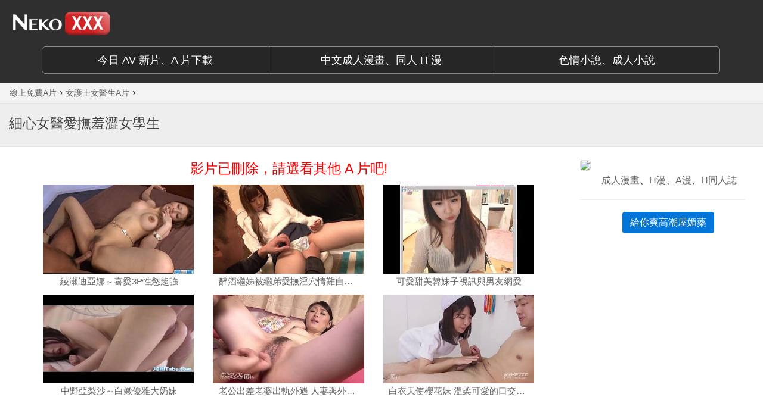

--- FILE ---
content_type: text/html; charset=UTF-8
request_url: https://www.nekoxxx.com/video/2371-%E7%B4%B0%E5%BF%83%E5%A5%B3%E9%86%AB%E6%84%9B%E6%92%AB%E7%BE%9E%E6%BE%80%E5%A5%B3%E5%AD%B8%E7%94%9F.html
body_size: 10112
content:
<!DOCTYPE HTML><html lang="zh-Hant-TW"><head><meta charset="UTF-8" /><title>細心女醫愛撫羞澀女學生／醫院性愛A片｜NekoXXX 免費A片線上看</title><meta http-equiv="X-UA-Compatible" content="IE=edge"><meta name="viewport" content="width=device-width, initial-scale=1"> <!--[if lt IE 9]> <script src="https://www.nekoxxx.com/wp-content/themes/nx/js/html5.js"></script> <script src="http://css3-mediaqueries-js.googlecode.com/svn/trunk/css3-mediaqueries.js"></script> <![endif]--> <style>*{box-sizing:border-box}html{font-family:sans-serif;font-size:10px;-webkit-tap-highlight-color:rgba(0,0,0,0)}body{font-family:'Helvetica Neue',Helvetica,Arial,sans-serif;-webkit-font-smoothing:antialiased !important;font-size:14px;line-height:1.42857;margin:0px;color:rgb(51,51,51);background-color:rgb(255,255,255)}header{width:100%;z-index:999;transition:all 0.3s;background:rgb(47,47,47)}article,aside,details,figcaption,figure,footer,header,hgroup,main,menu,nav,section,summary{display:block}.container-fluid{padding-right:15px;padding-left:15px;margin-right:auto;margin-left:auto}.row{margin-right:-15px;margin-left:-15px}.col-lg-1,.col-lg-10,.col-lg-11,.col-lg-12,.col-lg-2,.col-lg-3,.col-lg-4,.col-lg-5,.col-lg-6,.col-lg-7,.col-lg-8,.col-lg-9,.col-md-1,.col-md-10,.col-md-11,.col-md-12,.col-md-2,.col-md-3,.col-md-4,.col-md-5,.col-md-6,.col-md-7,.col-md-8,.col-md-9,.col-sm-1,.col-sm-10,.col-sm-11,.col-sm-12,.col-sm-2,.col-sm-3,.col-sm-4,.col-sm-5,.col-sm-6,.col-sm-7,.col-sm-8,.col-sm-9,.col-xs-1,.col-xs-10,.col-xs-11,.col-xs-12,.col-xs-2,.col-xs-3,.col-xs-4,.col-xs-5,.col-xs-6,.col-xs-7,.col-xs-8,.col-xs-9{position:relative;min-height:1px;padding-right:15px;padding-left:15px}.col-xs-1,.col-xs-10,.col-xs-11,.col-xs-12,.col-xs-2,.col-xs-3,.col-xs-4,.col-xs-5,.col-xs-6,.col-xs-7,.col-xs-8,.col-xs-9{float:left}.col-xs-3{width:25%}.col-sm-1,.col-sm-10,.col-sm-11,.col-sm-12,.col-sm-2,.col-sm-3,.col-sm-4,.col-sm-5,.col-sm-6,.col-sm-7,.col-sm-8,.col-sm-9{float:left}.col-sm-3{width:25%}.col-md-1,.col-md-10,.col-md-11,.col-md-12,.col-md-2,.col-md-3,.col-md-4,.col-md-5,.col-md-6,.col-md-7,.col-md-8,.col-md-9{float:left}.col-md-3{width:25%}a,a:hover{text-decoration:none}a{background-color:transparent;color:rgb(51,122,183);text-decoration:none}img{border:0px;vertical-align:middle}.carousel-inner > .item > a > img, .carousel-inner > .item > img, .img-responsive, .thumbnail a>img,.thumbnail>img{display:block;max-width:100%;height:auto}.center-block{display:block;margin-right:auto;margin-left:auto}.logo img{width:176px !important;margin:19px 0px;transition:all 0.5s;height:40px !important}.nav{padding-left:0px;margin-bottom:0px;list-style:none}nav.nav{background-color:rgb(51,51,51)}.container{padding-right:15px;padding-left:15px;margin-right:auto;margin-left:auto;width:1170px}.breadcrumbs{border-bottom-width:1px;border-bottom-style:solid;border-bottom-color:rgb(225,232,237);margin:0px;-webkit-font-smoothing:antialiased;overflow:hidden;text-overflow:ellipsis;white-space:nowrap;background-color:rgb(244,244,244)}div.title{border-bottom-width:1px;border-bottom-style:solid;border-bottom-color:rgb(225, 232, 237);padding:20px 0px;color:rgb(68,68,68);margin:0px;background:rgb(238,238,238)}h1{margin:0.67em 0px;font-size:2em}.h1,.h2,.h3,.h4,.h5,.h6,h1,h2,h3,h4,h5,h6{font-family:inherit;font-weight:500;line-height:1.1;color:inherit}.h1,.h2,.h3,h1,h2,h3{margin-top:20px;margin-bottom:10px}.h1,h1{font-size:36px}h1.cat-title{text-transform:uppercase;padding:0px 0px 5px;font-size:22.5px;text-rendering:optimizeLegibility;width:100%;line-height:1.2;margin:0px}.content{margin-top:20px}.col-xs-12{width:100%}.col-sm-12{width:100%}.col-md-12{width:100%}.col-lg-1,.col-lg-10,.col-lg-11,.col-lg-12,.col-lg-2,.col-lg-3,.col-lg-4,.col-lg-5,.col-lg-6,.col-lg-7,.col-lg-8,.col-lg-9{float:left}.col-lg-12{width:100%}.col-xs-8{width:66.6667%}.col-sm-8{width:66.6667%}.col-md-8{width:66.6667%}.col-lg-9{width:75%}.videohere{margin-left:-15px;margin-right:-15px}p{margin:0px 0px 10px}article.post-content p{margin:0px 0px 25px;line-height:1.8}.embed-responsive{position:relative;display:block;height:0px;padding:0px;overflow:hidden}.embed-responsive-16by9{padding-bottom:56.25%}iframe,object,embed{max-width:100%}.embed-responsive .embed-responsive-item, .embed-responsive embed, .embed-responsive iframe, .embed-responsive object, .embed-responsive video{position:absolute;top:0px;bottom:0px;left:0px;width:100%;height:100%;border:0px}#ntv{text-align:center;margin-left:-15px;margin-right:-15px}article.post-content ins{border:none;color:rgb(51, 51, 51);text-decoration:none;background:rgb(255, 249, 192)}article.post-content a{color:rgb(202, 60, 8);text-decoration:none}article.post-content a:visited{color:rgb(172, 4, 4)}article.post-content img{height:auto;max-width:100%;vertical-align:middle}#ntv ins a:nth-child(1) img{min-width:100%}.col-xs-4{width:33.3333%}.col-sm-4{width:33.3333%}.col-md-4{width:33.3333%}.col-lg-3{width:25%}#nta{min-width:300px}#nta a{color:rgb(102,102,102)}.panel{box-shadow:rgba(0, 0, 0, 0.0470588) 0px 1px 1px;margin-bottom:20px;border:1px solid transparent;border-radius:4px;background-color:rgb(255, 255, 255)}.panel-default > .panel-heading, .panel-default, .panel-group .panel-heading+.panel-collapse>.panel-body{border:0px none;font-size:13px;text-align:justify;color:rgb(0, 174, 239)}.panel, .panel-group .panel,.panel-primary>.panel-heading{border-radius:0px}.panel-default{border-color:rgb(221,221,221)}hr{height:0px;box-sizing:content-box;margin-top:20px;margin-bottom:20px;border-width:1px 0px 0px;border-top-style:solid;border-top-color:rgb(238,238,238)}#ntb{min-width:300px}#ntb ins{text-decoration:none}#ntb ins div:nth-child(2){font-size:95% !important}.btn,.notice{border-radius:0px}.btn{display:inline-block;padding:6px 12px;margin-bottom:0px;font-size:14px;font-weight:400;line-height:1.42857;text-align:center;white-space:nowrap;vertical-align:middle;touch-action:manipulation;cursor:pointer;-webkit-user-select:none;border:1px solid transparent;border-radius:4px;background-image:none}.btn-18h{color:rgb(255, 255, 255) !important;font-size:16px !important;border-color:rgb(2, 117, 216) !important;background-color:rgb(2, 117, 216) !important}.tags a{color:rgb(229, 73, 3);font-size:15px;border:1px solid;padding:0px 5px;margin:15px 5px 0px 0px;display:inline-block}.h2,h2{font-size:30px}.section h2,h3.title{border-bottom-width:1px;border-bottom-style:solid;border-bottom-color:rgb(221, 70, 2);padding:0px;display:block;line-height:0}.section h2.feature{border-bottom-width:4px;border-bottom-style:solid;color:rgb(224, 71, 3);font-size:20px;font-weight:normal;letter-spacing:-0.025em;margin-bottom:20px;padding:7px 15px;line-height:25px;background-color:rgb(221,221,221)}.news-col{margin-bottom:5px;font-size:13px;text-align:justify;overflow:hidden}a.video-img{position:relative;display:block;margin-bottom:10px}.play-mask{height:100%;left:0px;opacity:0;position:absolute;top:0px;transition:all 0.2s ease-in 0s;visibility:hidden;width:100%}</style><link rel="icon" href="https://www.nekoxxx.com/favicon.ico" type="image/x-icon" /><link rel="shortcut icon" href="https://www.nekoxxx.com/favicon.ico" type="image/x-icon" /> <!--[if lt IE 9]> <script src="https://oss.maxcdn.com/html5shiv/3.7.2/html5shiv.min.js"></script> <script src="https://oss.maxcdn.com/respond/1.4.2/respond.min.js"></script> <![endif]--> <script type="text/javascript">var ajaxurl='https://www.nekoxxx.com/wp-admin/admin-ajax.php';</script> <meta name="description" content="這次和大家分享的短片是9分鐘的「醫院性愛A片」《細心女醫愛撫羞澀女學生》，AV影片劇情包含女學生、女醫師、愛撫等成人題材及情色元素。免下載、免入會、色情影片線上直播免費看。"/><meta name="robots" content="noodp"/><link rel="canonical" href="https://www.nekoxxx.com/video/2371-%e7%b4%b0%e5%bf%83%e5%a5%b3%e9%86%ab%e6%84%9b%e6%92%ab%e7%be%9e%e6%be%80%e5%a5%b3%e5%ad%b8%e7%94%9f.html" /><link rel='dns-prefetch' href='//s.nekoxxx.com' /><link rel="preconnect" href="//www.xvideos.com/" crossorigin><link rel="dns-prefetch" href="//www.xvideos.com/"><link rel="preconnect" href="//rpc-php.trafficfactory.biz/" crossorigin><link rel="dns-prefetch" href="//rpc-php.trafficfactory.biz/"><link rel="dns-prefetch" href="//s.nekoxxx.com/"><link rel="dns-prefetch" href="//b2pk.com/"><link rel="dns-prefetch" href="//cdn.b2pk.com/"><link rel="dns-prefetch" href="//www.google.analytics.com/"> <script type="text/javascript">/*<![CDATA[*/var sampling_active=1;var sampling_rate=101;var do_request=false;if(!sampling_active){do_request=true;}else{var num=Math.floor(Math.random()*sampling_rate)+1;do_request=(1===num);}if(do_request){var xhr=(window.XMLHttpRequest)?new XMLHttpRequest():new ActiveXObject("Microsoft.XMLHTTP"),url='https://www.nekoxxx.com/wp-admin/admin-ajax.php',params='action=update_views_ajax&token=709f9247be&wpp_id=2371';xhr.open("POST",url,true);xhr.setRequestHeader("Content-type","application/x-www-form-urlencoded");xhr.onreadystatechange=function(){if(4===xhr.readyState&&200===xhr.status){if(window.console&&window.console.log){window.console.log(xhr.responseText);}}};xhr.send(params);}/*]]>*/</script>  <script type='text/javascript' async="async" src='//s.nekoxxx.com/assets/ls.unveilhooks.min.js'></script> <script type='text/javascript' async="async" src='//s.nekoxxx.com/assets/lazysizes.min.js'></script> </head><body class="post-template-default single single-post postid-2371 single-format-standard "><header id="header" class="header"><div class="container-fluid" style="min-width:980px; max-width:1280px;"><div class="row"><div class="logo col-xs-3 col-sm-3 col-md-3"> <a href="https://www.nekoxxx.com" title="NekoXXX 跟貓無關成人網"> <img src="https://s.nekoxxx.com/assets/logo.png" alt="NekoXXX" class="img-responsive center-block" /> </a></div></div></div> <nav class="nav"><div class="container"><div class="row"><div class="btn-group btn-group-lg col-md-12" role="group" aria-label="..." style="padding-top:0px; padding-bottom:15px;"> <a href="http://www.sex-gen.com/main.php" target="_blank" class="btn btn-default btn-header col-md-4" role="button">今日 AV 新片、A 片下載</a> <a href="http://18h.animezilla.com/" target="_blank" class="btn btn-default btn-header col-md-4" role="button">中文成人漫畫、同人 H 漫</a> <a href="https://69story.com/" target="_blank" class="btn btn-default btn-header col-md-4" role="button">色情小說、成人小說</a></div></div></div> </nav> </header><nav class="breadcrumbs" typeof="BreadcrumbList" vocab="http://schema.org/"><div class="container-fluid section" style="min-width:980px; max-width:1280px;"> <span property="itemListElement" typeof="ListItem"><a property="item" typeof="WebPage" title="前往 &raquo; 今日更新免費A片" href="https://www.nekoxxx.com" class="home"><span property="name">線上免費A片</span></a><meta property="position" content="1"></span><span style="font-family: arial,sans-serif;font-size:16px"> &rsaquo; </span><span property="itemListElement" typeof="ListItem"><a property="item" typeof="WebPage" title="前往 &raquo; 女護士女醫生A片" href="https://www.nekoxxx.com/nurse-doctor" class="taxonomy category"><span property="name">女護士女醫生A片</span></a><meta property="position" content="2"></span><span style="font-family: arial,sans-serif;font-size:16px"> &rsaquo; </span>&nbsp;</div> </nav><div class="title"><div class="container-fluid section" style="min-width:980px; max-width:1280px;"><h1 class="cat-title" id="cat-title">細心女醫愛撫羞澀女學生</h1><div class="post-meta"></div></div></div><div class="container-fluid section" style="min-width:980px; max-width:1280px;"><div class="row"><div class="content section col-xs-12 col-sm-12 col-md-12 col-lg-12"><div class="row" style="margin-left:0; margin-right:0;"><div class="col-xs-8 col-sm-8 col-md-8 col-lg-9" style="max-width: 960px;min-width:500px"> <article class="post-content"><div class="videohere"><p><iframe allowfullscreen="true" src="https://www.nekoxxx.com/wp-content/themes/nx/libs/player/player.php?tubeserver=xvideos&id=345244&etc=" frameborder=0 width=745 height=500 scrolling=no></iframe></p></div><div id="ntv"><ins data-revive-zoneid="116" data-revive-id="55ef6d8264128203f81f26f76a58f271"></ins><script async src="//b2pk.com/b/a/d/asyncjs.php"></script></div></article></div><div class="col-xs-4 col-sm-4 col-md-4 col-lg-3" style="min-width:300px;max-width:330px; padding-left:20px;"><div id="nta"><a href="http://18h.animezilla.com/" target="_blank"><img src="https://static.animezilla.com/images/18h-today-300.png" class="panel panel-default" style="margin-bottom: 3px;"></a><p style="margin:0; text-align:center;"><a href="http://18h.animezilla.com/" target="_blank">成人漫畫</a>、<a href="http://18h.animezilla.com/" target="_blank">H漫</a>、<a href="http://18h.animezilla.com/" target="_blank">A漫</a>、<a href="http://18h.animezilla.com/" target="_blank">H同人誌</a></p></div><hr style="margin-bottom: 20px; margin-top: 20px;"><div id="ntb"><ins data-revive-zoneid="115" data-revive-id="55ef6d8264128203f81f26f76a58f271"></ins><script async src="//b2pk.com/b/a/d/asyncjs.php"></script></div><div style="text-align:center; margin-top: 10px; padding-left:20px"><a href="http://www.holisong.com/" class="btn btn-18h" target="_blank">給你爽高潮屋媚藥</a></div></div></div><p class="tags">A 片主題：<a href="https://www.nekoxxx.com/topic/%e5%a5%b3%e5%ad%b8%e7%94%9f" rel="tag" title="女學生" >女學生 A 片</a>, <a href="https://www.nekoxxx.com/topic/%e5%a5%b3%e9%86%ab%e5%b8%ab" rel="tag" title="女醫師" >女醫師 A 片</a>, <a href="https://www.nekoxxx.com/topic/%e6%84%9b%e6%92%ab" rel="tag" title="愛撫" >愛撫 A 片</a></p><div class="row"><h2 class="feature">您可能也會喜歡的<a style="color:#e04703;" href="https://www.nekoxxx.com/nurse-doctor">醫院性愛 A 片</a></h2><div class="col-xs-3 col-sm-3 col-md-3"><div class="news-col"> <a href="https://www.nekoxxx.com/video/16353-%e9%86%ab%e7%94%9f%e5%a9%a6%e7%a7%91%e6%aa%a2%e6%9f%a5%e6%b7%b1%e5%85%a5%e5%a5%b3%e7%97%85%e4%ba%ba%e8%82%89%e7%a9%b4%e5%88%ba%e6%bf%80g%e9%bb%9e%e6%b8%ac%e8%a9%a6%e6%80%a7%e5%8a%9f%e8%83%bd.html" title="醫生婦科檢查深入女病人肉穴刺激G點測試性功能" class="video-img"><div class="play-mask"> <span class="icon"></span></div> <img src="https://s.nekoxxx.com/c040e83e5af798421fa012de28db1f22.7-345x198.jpg" class="img-responsive center-block vt" alt="醫生婦科檢查深入女病人肉穴刺激G點測試性功能，女病人、婦科檢查、醫生成人影片、免費A片"> <span class="time">7 分鐘</span> </a> <a href="https://www.nekoxxx.com/video/16353-%e9%86%ab%e7%94%9f%e5%a9%a6%e7%a7%91%e6%aa%a2%e6%9f%a5%e6%b7%b1%e5%85%a5%e5%a5%b3%e7%97%85%e4%ba%ba%e8%82%89%e7%a9%b4%e5%88%ba%e6%bf%80g%e9%bb%9e%e6%b8%ac%e8%a9%a6%e6%80%a7%e5%8a%9f%e8%83%bd.html" title="醫生婦科檢查深入女病人肉穴刺激G點測試性功能" class="post-title">[醫院性愛A片] 醫生婦科檢查深入女病人肉穴刺激G點測試性功能</a><p class="date"></p></div></div><div class="col-xs-3 col-sm-3 col-md-3"><div class="news-col"> <a href="https://www.nekoxxx.com/video/11002-%e5%a5%b3%e9%86%ab%e6%84%9b%e5%90%b8%e7%b2%be.html" title="女醫愛吸精" class="video-img"><div class="play-mask"> <span class="icon"></span></div> <img src="https://s.nekoxxx.com/b44ebb6268445653a73e165a07aa85cb.11-345x198.jpg" class="img-responsive center-block vt" alt="女醫愛吸精，口交、女醫師、無碼成人影片、免費A片"> <span class="time">10 分鐘</span> </a> <a href="https://www.nekoxxx.com/video/11002-%e5%a5%b3%e9%86%ab%e6%84%9b%e5%90%b8%e7%b2%be.html" title="女醫愛吸精" class="post-title">[女醫護士A片] 女醫愛吸精</a><p class="date"></p></div></div><div class="col-xs-3 col-sm-3 col-md-3"><div class="news-col"> <a href="https://www.nekoxxx.com/video/17892-%e6%80%a7%e6%84%9f%e5%8e%9a%e5%94%87%e5%af%a6%e7%bf%92%e8%ad%b7%e5%a3%ab%e8%aa%98%e5%a7%a6%e5%bc%95%e8%aa%98%e7%94%b7%e5%90%8c%e4%ba%8b%e5%b9%b9%e7%82%ae%e5%a4%96%e9%81%87.html" title="性感厚唇實習護士誘姦引誘男同事幹炮外遇" class="video-img"><div class="play-mask"> <span class="icon"></span></div> <img src="https://s.nekoxxx.com/c08929cb907b53b7632a8b7e588d5582.9-345x198.jpg" class="img-responsive center-block vt" alt="性感厚唇實習護士誘姦引誘男同事幹炮外遇，乳交、無碼、護士成人影片、免費A片"> <span class="time">13 分鐘</span> </a> <a href="https://www.nekoxxx.com/video/17892-%e6%80%a7%e6%84%9f%e5%8e%9a%e5%94%87%e5%af%a6%e7%bf%92%e8%ad%b7%e5%a3%ab%e8%aa%98%e5%a7%a6%e5%bc%95%e8%aa%98%e7%94%b7%e5%90%8c%e4%ba%8b%e5%b9%b9%e7%82%ae%e5%a4%96%e9%81%87.html" title="性感厚唇實習護士誘姦引誘男同事幹炮外遇" class="post-title">[女醫護士A片] 性感厚唇實習護士誘姦引誘男同事幹炮外遇</a><p class="date"></p></div></div><div class="col-xs-3 col-sm-3 col-md-3"><div class="news-col"> <a href="https://www.nekoxxx.com/video/11666-%e5%a8%81%e8%84%85%e8%89%af%e5%ae%b6%e5%b0%91%e5%a5%b3%e5%8f%a3%e7%88%86%e4%b8%ad%e5%87%ba.html" title="威脅良家少女口爆中出" class="video-img"><div class="play-mask"> <span class="icon"></span></div> <img src="https://s.nekoxxx.com/1a18688ce23c462dd8735b2a5fe03426.17-345x198.jpg" class="img-responsive center-block vt" alt="威脅良家少女口爆中出，口交、愛撫、醫師成人影片、免費A片"> <span class="time">9 分鐘</span> </a> <a href="https://www.nekoxxx.com/video/11666-%e5%a8%81%e8%84%85%e8%89%af%e5%ae%b6%e5%b0%91%e5%a5%b3%e5%8f%a3%e7%88%86%e4%b8%ad%e5%87%ba.html" title="威脅良家少女口爆中出" class="post-title">[女醫護士A片] 威脅良家少女口爆中出</a><p class="date"></p></div></div><div class='clearfix'></div><div class="col-xs-3 col-sm-3 col-md-3"><div class="news-col"> <a href="https://www.nekoxxx.com/video/9800-%e5%a4%96%e8%a1%a8%e6%b8%85%e6%be%80%e5%85%a7%e8%a3%a1%e6%b7%ab%e8%95%a9%e5%a5%b3%e8%ad%b7%e4%b8%bb%e5%8b%95%e8%ae%93%e9%86%ab%e7%94%9f%e4%b8%8a.html" title="外表清澀內裡淫蕩女護主動讓醫生上" class="video-img"><div class="play-mask"> <span class="icon"></span></div> <img src="https://s.nekoxxx.com/58cb58383fdb79b4775179ee25032cbe.3-345x198.jpg" class="img-responsive center-block vt" alt="外表清澀內裡淫蕩女護主動讓醫生上，愛撫、護士、醫生成人影片、免費A片"> <span class="time">10 分鐘</span> </a> <a href="https://www.nekoxxx.com/video/9800-%e5%a4%96%e8%a1%a8%e6%b8%85%e6%be%80%e5%85%a7%e8%a3%a1%e6%b7%ab%e8%95%a9%e5%a5%b3%e8%ad%b7%e4%b8%bb%e5%8b%95%e8%ae%93%e9%86%ab%e7%94%9f%e4%b8%8a.html" title="外表清澀內裡淫蕩女護主動讓醫生上" class="post-title">[女醫護士A片] 外表清澀內裡淫蕩女護主動讓醫生上</a><p class="date"></p></div></div><div class="col-xs-3 col-sm-3 col-md-3"><div class="news-col"> <a href="https://www.nekoxxx.com/video/8356-%e7%97%85%e4%ba%ba%e6%87%87%e6%b1%82%e8%b1%aa%e4%b9%b3%e8%ad%b7%e5%a3%ab%e8%b7%9f%e4%bb%96%e5%81%9a%e6%84%9b.html" title="病人懇求豪乳護士跟他做愛" class="video-img"><div class="play-mask"> <span class="icon"></span></div> <img src="https://s.nekoxxx.com/210ca2d38a2ba8ae0fc71ad426549917.14-345x198.jpg" class="img-responsive center-block vt" alt="病人懇求豪乳護士跟他做愛，巨乳、愛撫、護士成人影片、免費A片"> <span class="time">8 分鐘</span> </a> <a href="https://www.nekoxxx.com/video/8356-%e7%97%85%e4%ba%ba%e6%87%87%e6%b1%82%e8%b1%aa%e4%b9%b3%e8%ad%b7%e5%a3%ab%e8%b7%9f%e4%bb%96%e5%81%9a%e6%84%9b.html" title="病人懇求豪乳護士跟他做愛" class="post-title">[女醫護士A片] 病人懇求豪乳護士跟他做愛</a><p class="date"></p></div></div><div class="col-xs-3 col-sm-3 col-md-3"><div class="news-col"> <a href="https://www.nekoxxx.com/video/8421-%e7%99%a1%e8%89%b2%e5%a5%b3%e9%86%ab%e5%b8%ab%e5%85%b6%e5%af%a6%e6%98%af%e5%be%88%e6%b7%ab%e8%95%a9%e7%9a%84.html" title="癡色女醫師其實是很淫蕩的" class="video-img"><div class="play-mask"> <span class="icon"></span></div> <img src="https://s.nekoxxx.com/4457ec3dce6b63c8bd69a68b61b34683.18-345x198.jpg" class="img-responsive center-block vt" alt="癡色女醫師其實是很淫蕩的，口交、女醫師、愛撫成人影片、免費A片"> <span class="time">1 小時 5 分</span> </a> <a href="https://www.nekoxxx.com/video/8421-%e7%99%a1%e8%89%b2%e5%a5%b3%e9%86%ab%e5%b8%ab%e5%85%b6%e5%af%a6%e6%98%af%e5%be%88%e6%b7%ab%e8%95%a9%e7%9a%84.html" title="癡色女醫師其實是很淫蕩的" class="post-title">[醫院性愛A片] 癡色女醫師其實是很淫蕩的</a><p class="date"></p></div></div><div class="col-xs-3 col-sm-3 col-md-3"><div class="news-col"> <a href="https://www.nekoxxx.com/video/10743-%e9%95%b7%e5%be%97%e5%a4%aa%e7%be%8e%e5%a5%b3%e8%ad%b7%e7%ac%ac%e4%b8%80%e5%a4%a9%e4%b8%8a%e7%8f%ad%e5%b0%b1%e4%b9%9f%e9%ab%94%e7%bd%b0.html" title="長得太美女護第一天上班就也體罰" class="video-img"><div class="play-mask"> <span class="icon"></span></div> <img src="https://s.nekoxxx.com/1c4819228578ce1887ed99edcb32fb35.15-345x198.jpg" class="img-responsive center-block vt" alt="長得太美女護第一天上班就也體罰，口交、愛撫、護士成人影片、免費A片"> <span class="time">6 分鐘</span> </a> <a href="https://www.nekoxxx.com/video/10743-%e9%95%b7%e5%be%97%e5%a4%aa%e7%be%8e%e5%a5%b3%e8%ad%b7%e7%ac%ac%e4%b8%80%e5%a4%a9%e4%b8%8a%e7%8f%ad%e5%b0%b1%e4%b9%9f%e9%ab%94%e7%bd%b0.html" title="長得太美女護第一天上班就也體罰" class="post-title">[醫院性愛A片] 長得太美女護第一天上班就也體罰</a><p class="date"></p></div></div><div class='clearfix'></div><div id="read-more"><div style="text-align:center; padding-top:5px; padding-bottom:15px;"><button type="button" class="btn btn-more btn-lg" onclick="ga('send', 'event', { eventCategory: 'video', eventAction: 'desktop', eventLabel: '更多「醫院性愛 A 片」'});"><span class="glyphicon glyphicon-triangle-bottom" style="top: 3px;"></span> 更多「醫院性愛 A 片」</button></div></div><div class='clearfix'></div><div class="col-xs-3 col-sm-3 col-md-3"><div class="news-col"> <a href="https://www.nekoxxx.com/video/3429-%e7%b2%89%e5%ab%a9%e8%82%89%e7%a9%b4%e6%89%8b%e6%8c%87%e6%8f%92%e5%85%a5%e5%99%b4%e6%b0%b4%e5%a5%bd%e8%88%88%e5%a5%ae.html" title="粉嫩肉穴手指插入噴水好興奮" class="video-img"><div class="play-mask"> <span class="icon"></span></div> <img src="https://s.nekoxxx.com/ec550eb170e3bfc6ff3350e42dec3619.2-345x260.jpg" class="img-responsive center-block vt" alt="粉嫩肉穴手指插入噴水好興奮，口交、愛撫、護士成人影片、免費A片"> <span class="time">16 分鐘</span> </a> <a href="https://www.nekoxxx.com/video/3429-%e7%b2%89%e5%ab%a9%e8%82%89%e7%a9%b4%e6%89%8b%e6%8c%87%e6%8f%92%e5%85%a5%e5%99%b4%e6%b0%b4%e5%a5%bd%e8%88%88%e5%a5%ae.html" title="粉嫩肉穴手指插入噴水好興奮" class="post-title">[醫院性愛A片] 粉嫩肉穴手指插入噴水好興奮</a><p class="date"></p></div></div><div class="col-xs-3 col-sm-3 col-md-3"><div class="news-col"> <a href="https://www.nekoxxx.com/video/9805-%e5%8d%83%e4%ba%ba%e6%96%ac%e5%a5%b3%e8%ad%b7%e7%84%a1%e7%94%b7%e4%ba%ba%e4%b8%8d%e6%ad%a1.html" title="千人斬女護無男人不歡" class="video-img"><div class="play-mask"> <span class="icon"></span></div> <img src="https://s.nekoxxx.com/212f7ecc6f8a522a7cf5ad2c60888566.6-345x198.jpg" class="img-responsive center-block vt" alt="千人斬女護無男人不歡，口交、病人、護士成人影片、免費A片"> <span class="time">7 分鐘</span> </a> <a href="https://www.nekoxxx.com/video/9805-%e5%8d%83%e4%ba%ba%e6%96%ac%e5%a5%b3%e8%ad%b7%e7%84%a1%e7%94%b7%e4%ba%ba%e4%b8%8d%e6%ad%a1.html" title="千人斬女護無男人不歡" class="post-title">[醫院性愛A片] 千人斬女護無男人不歡</a><p class="date"></p></div></div><div class="col-xs-3 col-sm-3 col-md-3"><div class="news-col"> <a href="https://www.nekoxxx.com/video/16165-%e5%a6%99%e9%bd%a1%e5%a5%b3%e5%a4%a7%e7%94%9f%e5%85%a8%e8%84%ab%e9%9c%b2%e7%be%8e%e4%b9%b3%e9%a9%97%e8%ba%ab%e5%85%a8%e7%a8%8b%e5%81%b7%e6%8b%8d.html" title="妙齡女大生全脫露美乳驗身全程偷拍" class="video-img"><div class="play-mask"> <span class="icon"></span></div> <img src="https://s.nekoxxx.com/91d4959766aa7f33c6bac4489d8e3590.17-345x198.jpg" class="img-responsive center-block vt" alt="妙齡女大生全脫露美乳驗身全程偷拍，婦科、病人、醫院成人影片、免費A片"> <span class="time">3 分鐘</span> </a> <a href="https://www.nekoxxx.com/video/16165-%e5%a6%99%e9%bd%a1%e5%a5%b3%e5%a4%a7%e7%94%9f%e5%85%a8%e8%84%ab%e9%9c%b2%e7%be%8e%e4%b9%b3%e9%a9%97%e8%ba%ab%e5%85%a8%e7%a8%8b%e5%81%b7%e6%8b%8d.html" title="妙齡女大生全脫露美乳驗身全程偷拍" class="post-title">[醫院性愛A片] 妙齡女大生全脫露美乳驗身全程偷拍</a><p class="date"></p></div></div><div class="col-xs-3 col-sm-3 col-md-3"><div class="news-col"> <a href="https://www.nekoxxx.com/video/4665-%e7%be%8e%e5%b7%a8%e4%b9%b3%e5%b0%91%e5%a9%a6%e5%81%9a%e5%80%8b%e8%a8%ba%e5%af%9f%e9%83%bd%e8%83%bd%e5%87%ba%e8%bb%8c%e8%88%87%e9%86%ab%e7%94%9f%e5%b9%b9%e7%a0%b2.html" title="美巨乳少婦做個診察都能出軌與醫生幹砲" class="video-img"><div class="play-mask"> <span class="icon"></span></div> <img src="https://s.nekoxxx.com/83a76774d43aea2c74839db04dc94051.3-345x260.jpg" class="img-responsive center-block vt" alt="美巨乳少婦做個診察都能出軌與醫生幹砲，愛撫、正妹、醫師成人影片、免費A片"> <span class="time">15 分鐘</span> </a> <a href="https://www.nekoxxx.com/video/4665-%e7%be%8e%e5%b7%a8%e4%b9%b3%e5%b0%91%e5%a9%a6%e5%81%9a%e5%80%8b%e8%a8%ba%e5%af%9f%e9%83%bd%e8%83%bd%e5%87%ba%e8%bb%8c%e8%88%87%e9%86%ab%e7%94%9f%e5%b9%b9%e7%a0%b2.html" title="美巨乳少婦做個診察都能出軌與醫生幹砲" class="post-title">[醫院性愛A片] 美巨乳少婦做個診察都能出軌與醫生幹砲</a><p class="date"></p></div></div><div class='clearfix'></div><div class="col-xs-3 col-sm-3 col-md-3"><div class="news-col"> <a href="https://www.nekoxxx.com/video/17611-%e5%b0%8f%e6%83%a1%e9%ad%94%e8%ad%b7%e5%a3%ab%e8%ad%b7%e7%90%86%e5%93%a1%e6%85%be%e6%b1%82%e4%b8%8d%e6%bb%bf%e5%a4%9c%e8%a5%b2%e7%97%85%e4%ba%ba-%e9%a8%8e%e4%b9%98%e7%94%b7%e7%97%85%e6%82%a3%e6%90%be.html" title="小惡魔護士護理員慾求不滿夜襲病人 騎乘男病患搾精液" class="video-img"><div class="play-mask"> <span class="icon"></span></div> <img src="https://s.nekoxxx.com/38b6a7f1fa9318307fad4e28239f0b83.18-345x198.jpg" class="img-responsive center-block vt" alt="小惡魔護士護理員慾求不滿夜襲病人 騎乘男病患搾精液，口交、夜襲、護士成人影片、免費A片"> <span class="time">16 分鐘</span> </a> <a href="https://www.nekoxxx.com/video/17611-%e5%b0%8f%e6%83%a1%e9%ad%94%e8%ad%b7%e5%a3%ab%e8%ad%b7%e7%90%86%e5%93%a1%e6%85%be%e6%b1%82%e4%b8%8d%e6%bb%bf%e5%a4%9c%e8%a5%b2%e7%97%85%e4%ba%ba-%e9%a8%8e%e4%b9%98%e7%94%b7%e7%97%85%e6%82%a3%e6%90%be.html" title="小惡魔護士護理員慾求不滿夜襲病人 騎乘男病患搾精液" class="post-title">[醫院性愛A片] 小惡魔護士護理員慾求不滿夜襲病人 騎乘男病患搾精液</a><p class="date"></p></div></div><div class="col-xs-3 col-sm-3 col-md-3"><div class="news-col"> <a href="https://www.nekoxxx.com/video/1282-%e8%ad%b7%e5%a3%ab%e5%b0%8f%e5%a7%90%e5%a4%9a%e8%a7%92%e5%ba%a6%e5%8f%a3%e4%ba%a4%e5%bd%b1%e7%89%87.html" title="護士小姐多角度口交影片" class="video-img"><div class="play-mask"> <span class="icon"></span></div> <img src="https://s.nekoxxx.com/b924ed22708e0348338072d156c07792.28-345x260.jpg" class="img-responsive center-block vt" alt="護士小姐多角度口交影片，口交、多角度、護士成人影片、免費A片"> <span class="time">10 分鐘</span> </a> <a href="https://www.nekoxxx.com/video/1282-%e8%ad%b7%e5%a3%ab%e5%b0%8f%e5%a7%90%e5%a4%9a%e8%a7%92%e5%ba%a6%e5%8f%a3%e4%ba%a4%e5%bd%b1%e7%89%87.html" title="護士小姐多角度口交影片" class="post-title">[女醫護士A片] 護士小姐多角度口交影片</a><p class="date"></p></div></div><div class="col-xs-3 col-sm-3 col-md-3"><div class="news-col"> <a href="https://www.nekoxxx.com/video/14977-%e7%86%9f%e5%a5%b3%e8%85%b9%e9%bb%91%e6%b7%ab%e8%ad%b7%e5%a3%ab%e9%95%b7%e8%bf%ab%e7%97%85%e4%ba%ba%e8%88%94%e7%a9%b4%e6%8f%9b%e6%b2%bb%e7%99%82-%e7%97%85%e5%ba%8a%e4%b8%8a%e5%a4%a7%e6%bc%94%e6%88%90.html" title="熟女腹黑淫護士長迫病人舔穴換治療, 病床上大演成人色情a片的情節" class="video-img"><div class="play-mask"> <span class="icon"></span></div> <img src="https://s.nekoxxx.com/e12b51359cd267bf26b4e23c6072a55e.10-345x198.jpg" class="img-responsive center-block vt" alt="熟女腹黑淫護士長迫病人舔穴換治療, 病床上大演成人色情a片的情節，口交、熟女、護士成人影片、免費A片"> <span class="time">5 分鐘</span> </a> <a href="https://www.nekoxxx.com/video/14977-%e7%86%9f%e5%a5%b3%e8%85%b9%e9%bb%91%e6%b7%ab%e8%ad%b7%e5%a3%ab%e9%95%b7%e8%bf%ab%e7%97%85%e4%ba%ba%e8%88%94%e7%a9%b4%e6%8f%9b%e6%b2%bb%e7%99%82-%e7%97%85%e5%ba%8a%e4%b8%8a%e5%a4%a7%e6%bc%94%e6%88%90.html" title="熟女腹黑淫護士長迫病人舔穴換治療, 病床上大演成人色情a片的情節" class="post-title">[醫院性愛A片] 熟女腹黑淫護士長迫病人舔穴換治療, 病床上大演成人色情a片的情節</a><p class="date"></p></div></div><div class="col-xs-3 col-sm-3 col-md-3"><div class="news-col"> <a href="https://www.nekoxxx.com/video/11605-%e9%86%ab%e9%99%a2%e8%ae%8a%e5%a6%93%e9%99%a2%e7%97%85%e6%88%bf%e8%ae%8a%e6%b7%ab%e7%aa%a9.html" title="醫院變妓院~病房變淫窩~" class="video-img"><div class="play-mask"> <span class="icon"></span></div> <img src="https://s.nekoxxx.com/05d812038f0071119e404d5396f13952.15-345x198.jpg" class="img-responsive center-block vt" alt="醫院變妓院~病房變淫窩~，3P、病人、醫院成人影片、免費A片"> <span class="time">12 分鐘</span> </a> <a href="https://www.nekoxxx.com/video/11605-%e9%86%ab%e9%99%a2%e8%ae%8a%e5%a6%93%e9%99%a2%e7%97%85%e6%88%bf%e8%ae%8a%e6%b7%ab%e7%aa%a9.html" title="醫院變妓院~病房變淫窩~" class="post-title">[醫院性愛A片] 醫院變妓院~病房變淫窩~</a><p class="date"></p></div></div><div class='clearfix'></div><div class="col-xs-3 col-sm-3 col-md-3"><div class="news-col"> <a href="https://www.nekoxxx.com/video/13569-%e7%8d%b8%e9%86%ab%e9%ab%94%e6%aa%a2%e6%84%9b%e6%92%ab%e5%b0%8f%e7%a9%b4%e9%82%84%e7%94%9f%e6%8f%92.html" title="獸醫體檢愛撫小穴還生插" class="video-img"><div class="play-mask"> <span class="icon"></span></div> <img src="https://s.nekoxxx.com/a0640cf0a815609ec9cb1484bd11ea42.11-345x198.jpg" class="img-responsive center-block vt" alt="獸醫體檢愛撫小穴還生插，婦科檢察、愛撫、醫師成人影片、免費A片"> <span class="time">49 分鐘</span> </a> <a href="https://www.nekoxxx.com/video/13569-%e7%8d%b8%e9%86%ab%e9%ab%94%e6%aa%a2%e6%84%9b%e6%92%ab%e5%b0%8f%e7%a9%b4%e9%82%84%e7%94%9f%e6%8f%92.html" title="獸醫體檢愛撫小穴還生插" class="post-title">[醫院性愛A片] 獸醫體檢愛撫小穴還生插</a><p class="date"></p></div></div><div class="col-xs-3 col-sm-3 col-md-3"><div class="news-col"> <a href="https://www.nekoxxx.com/video/8676-%e5%a5%bd%e8%89%b2%e5%b0%8f%e8%ad%b7%e5%8f%88%e8%83%bd%e5%b9%b9%e5%8f%88%e8%83%bd%e5%b9%b9.html" title="好色小護又能幹又能幹" class="video-img"><div class="play-mask"> <span class="icon"></span></div> <img src="https://s.nekoxxx.com/1fe672af96d1dea54a218e17bddaf2ee.10-345x198.jpg" class="img-responsive center-block vt" alt="好色小護又能幹又能幹，口交、愛撫、護士成人影片、免費A片"> <span class="time">20 分鐘</span> </a> <a href="https://www.nekoxxx.com/video/8676-%e5%a5%bd%e8%89%b2%e5%b0%8f%e8%ad%b7%e5%8f%88%e8%83%bd%e5%b9%b9%e5%8f%88%e8%83%bd%e5%b9%b9.html" title="好色小護又能幹又能幹" class="post-title">[女醫護士A片] 好色小護又能幹又能幹</a><p class="date"></p></div></div><div class="col-xs-3 col-sm-3 col-md-3"><div class="news-col"> <a href="https://www.nekoxxx.com/video/8736-%e6%91%b8%e4%b8%80%e4%b8%8b%e5%87%ba%e6%b0%b4%ef%bd%9e%e8%b6%85%e6%b7%ab%e5%a5%b3%e8%ad%b7.html" title="摸一下出水～超淫女護" class="video-img"><div class="play-mask"> <span class="icon"></span></div> <img src="https://s.nekoxxx.com/1b6f3ce0b099964990804aa3c8d51a97.6-345x198.jpg" class="img-responsive center-block vt" alt="摸一下出水～超淫女護，口交、愛撫、護士成人影片、免費A片"> <span class="time">10 分鐘</span> </a> <a href="https://www.nekoxxx.com/video/8736-%e6%91%b8%e4%b8%80%e4%b8%8b%e5%87%ba%e6%b0%b4%ef%bd%9e%e8%b6%85%e6%b7%ab%e5%a5%b3%e8%ad%b7.html" title="摸一下出水～超淫女護" class="post-title">[女醫護士A片] 摸一下出水～超淫女護</a><p class="date"></p></div></div><div class="col-xs-3 col-sm-3 col-md-3"><div class="news-col"> <a href="https://www.nekoxxx.com/video/6204-%e6%83%85%e6%85%be%e9%86%ab%e9%99%a2.html" title="情慾醫院" class="video-img"><div class="play-mask"> <span class="icon"></span></div> <img src="https://s.nekoxxx.com/c3d04564f31b1e37740257c6d0e81f61.12-345x260.jpg" class="img-responsive center-block vt" alt="情慾醫院，女護士、愛撫、自慰成人影片、免費A片"> <span class="time">27 分鐘</span> </a> <a href="https://www.nekoxxx.com/video/6204-%e6%83%85%e6%85%be%e9%86%ab%e9%99%a2.html" title="情慾醫院" class="post-title">[女醫護士A片] 情慾醫院</a><p class="date"></p></div></div><div class='clearfix'></div><div class="col-xs-3 col-sm-3 col-md-3"><div class="news-col"> <a href="https://www.nekoxxx.com/video/8672-%e6%b7%b1%e5%a4%9c%e7%97%85%e4%ba%ba%e7%9d%a1%e4%b8%8d%e8%91%97%e9%9c%80%e8%a6%81%e6%84%9b%e6%84%9b%e5%8a%a9%e5%ae%89%e7%9c%a0.html" title="深夜病人睡不著需要愛愛助安眠" class="video-img"><div class="play-mask"> <span class="icon"></span></div> <img src="https://s.nekoxxx.com/7c05334954e393009db0188d3975b5dd.1-345x198.jpg" class="img-responsive center-block vt" alt="深夜病人睡不著需要愛愛助安眠，口交、愛撫、護士成人影片、免費A片"> <span class="time">20 分鐘</span> </a> <a href="https://www.nekoxxx.com/video/8672-%e6%b7%b1%e5%a4%9c%e7%97%85%e4%ba%ba%e7%9d%a1%e4%b8%8d%e8%91%97%e9%9c%80%e8%a6%81%e6%84%9b%e6%84%9b%e5%8a%a9%e5%ae%89%e7%9c%a0.html" title="深夜病人睡不著需要愛愛助安眠" class="post-title">[女醫護士A片] 深夜病人睡不著需要愛愛助安眠</a><p class="date"></p></div></div><div class="col-xs-3 col-sm-3 col-md-3"><div class="news-col"> <a href="https://www.nekoxxx.com/video/9633-%e5%a5%b3%e7%97%85%e4%ba%ba%e5%be%97%e4%ba%86%e7%99%bc%e6%83%85%e7%97%85%e9%86%ab%e7%94%9f%e5%8f%aa%e5%a5%bd%e8%a6%aa%e8%ba%ab%e9%86%ab%e6%b2%bb.html" title="女病人得了發情病醫生只好親身醫治" class="video-img"><div class="play-mask"> <span class="icon"></span></div> <img src="https://s.nekoxxx.com/7a66ce54d52a2f42fbcf9b630380accc.8-345x198.jpg" class="img-responsive center-block vt" alt="女病人得了發情病醫生只好親身醫治，口交、愛撫、護士成人影片、免費A片"> <span class="time">10 分鐘</span> </a> <a href="https://www.nekoxxx.com/video/9633-%e5%a5%b3%e7%97%85%e4%ba%ba%e5%be%97%e4%ba%86%e7%99%bc%e6%83%85%e7%97%85%e9%86%ab%e7%94%9f%e5%8f%aa%e5%a5%bd%e8%a6%aa%e8%ba%ab%e9%86%ab%e6%b2%bb.html" title="女病人得了發情病醫生只好親身醫治" class="post-title">[醫院性愛A片] 女病人得了發情病醫生只好親身醫治</a><p class="date"></p></div></div><div class="col-xs-3 col-sm-3 col-md-3"><div class="news-col"> <a href="https://www.nekoxxx.com/video/13202-%e5%a5%b3%e9%86%ab%e6%b7%ab%e8%95%a9%e7%97%85%e4%ba%ba%e5%b0%8b%e6%ad%a1%e6%b7%b1%e6%8f%92%e5%b0%8f%e7%a9%b4%e7%84%a1%e7%a2%bc.html" title="女醫淫蕩病人尋歡深插小穴無碼" class="video-img"><div class="play-mask"> <span class="icon"></span></div> <img src="https://s.nekoxxx.com/c396c327315835397d3480248dc2bbe5.3-345x198.jpg" class="img-responsive center-block vt" alt="女醫淫蕩病人尋歡深插小穴無碼，3P、女醫、無碼成人影片、免費A片"> <span class="time">5 分鐘</span> </a> <a href="https://www.nekoxxx.com/video/13202-%e5%a5%b3%e9%86%ab%e6%b7%ab%e8%95%a9%e7%97%85%e4%ba%ba%e5%b0%8b%e6%ad%a1%e6%b7%b1%e6%8f%92%e5%b0%8f%e7%a9%b4%e7%84%a1%e7%a2%bc.html" title="女醫淫蕩病人尋歡深插小穴無碼" class="post-title">[女醫護士A片] 女醫淫蕩病人尋歡深插小穴無碼</a><p class="date"></p></div></div><div class="col-xs-3 col-sm-3 col-md-3"><div class="news-col"> <a href="https://www.nekoxxx.com/video/7087-%e9%a8%b7%e8%b2%a8%e5%a5%b3%e8%ad%b7%e4%b8%8a%e7%8f%ad%e5%8b%be%e5%bc%95%e9%86%ab%e7%94%9f.html" title="騷貨女護上班勾引醫生" class="video-img"><div class="play-mask"> <span class="icon"></span></div> <img src="https://s.nekoxxx.com/bb9f2fca96f15ad897b3cd2ce9d6c215.3-345x260.jpg" class="img-responsive center-block vt" alt="騷貨女護上班勾引醫生，口交、護士、醫生成人影片、免費A片"> <span class="time">5 分鐘</span> </a> <a href="https://www.nekoxxx.com/video/7087-%e9%a8%b7%e8%b2%a8%e5%a5%b3%e8%ad%b7%e4%b8%8a%e7%8f%ad%e5%8b%be%e5%bc%95%e9%86%ab%e7%94%9f.html" title="騷貨女護上班勾引醫生" class="post-title">[醫院性愛A片] 騷貨女護上班勾引醫生</a><p class="date"></p></div></div><div class='clearfix'></div><div class="col-xs-3 col-sm-3 col-md-3"><div class="news-col"> <a href="https://www.nekoxxx.com/video/18664-%e4%bf%8f%e8%ad%b7%e5%a3%ab%e8%a6%aa%e8%ba%ab%e6%95%99%e5%b0%8e%e5%a5%b3%e9%ab%98%e4%b8%ad%e7%94%9fjk%e6%80%8e%e6%a8%a3%e9%99%b0%e9%99%bd%e5%90%88%e5%90%88%e4%b9%8b%e8%a1%93.html" title="俏護士親身教導女高中生JK怎樣陰陽合合之術" class="video-img"><div class="play-mask"> <span class="icon"></span></div> <img src="https://s.nekoxxx.com/7b30e210deeb39dd436411d0f6af278a.14-1-345x198.jpg" class="img-responsive center-block vt" alt="俏護士親身教導女高中生JK怎樣陰陽合合之術，無套中出、無碼、護士成人影片、免費A片"> <span class="time">16 分鐘</span> </a> <a href="https://www.nekoxxx.com/video/18664-%e4%bf%8f%e8%ad%b7%e5%a3%ab%e8%a6%aa%e8%ba%ab%e6%95%99%e5%b0%8e%e5%a5%b3%e9%ab%98%e4%b8%ad%e7%94%9fjk%e6%80%8e%e6%a8%a3%e9%99%b0%e9%99%bd%e5%90%88%e5%90%88%e4%b9%8b%e8%a1%93.html" title="俏護士親身教導女高中生JK怎樣陰陽合合之術" class="post-title">[女醫護士A片] 俏護士親身教導女高中生JK怎樣陰陽合合之術</a><p class="date"></p></div></div><div class="col-xs-3 col-sm-3 col-md-3"><div class="news-col"> <a href="https://www.nekoxxx.com/video/4256-%e9%a5%91%e6%b8%b4%e8%ad%b7%e5%a3%ab%e8%83%b8%e5%a4%be%e7%97%85%e4%ba%ba%e4%b8%bb%e5%8b%95%e5%b9%ab%e5%bf%99.html" title="饑渴護士胸夾病人主動幫忙" class="video-img"><div class="play-mask"> <span class="icon"></span></div> <img src="https://s.nekoxxx.com/767d961882b2c103d303a97eb212d14f.12-345x260.jpg" class="img-responsive center-block vt" alt="饑渴護士胸夾病人主動幫忙，巨脆、無碼、病人、護士、豐滿成人影片、免費A片"> <span class="time">8 分鐘</span> </a> <a href="https://www.nekoxxx.com/video/4256-%e9%a5%91%e6%b8%b4%e8%ad%b7%e5%a3%ab%e8%83%b8%e5%a4%be%e7%97%85%e4%ba%ba%e4%b8%bb%e5%8b%95%e5%b9%ab%e5%bf%99.html" title="饑渴護士胸夾病人主動幫忙" class="post-title">[女醫護士A片] 饑渴護士胸夾病人主動幫忙</a><p class="date"></p></div></div><div class="col-xs-3 col-sm-3 col-md-3"><div class="news-col"> <a href="https://www.nekoxxx.com/video/18240-%e6%ad%a3%e5%a6%b9%e8%ad%b7%e5%a3%ab%e5%a7%90%e5%a7%90%e8%88%8c%e6%8c%91%e5%a4%a7%e8%82%89%e6%a3%92%e6%b7%b1%e5%96%89%e5%8f%a3%e7%88%86%e5%8f%a3%e4%ba%a4.html" title="正妹護士姐姐舌挑大肉棒深喉口爆口交" class="video-img"><div class="play-mask"> <span class="icon"></span></div> <img src="https://s.nekoxxx.com/ee2244a725f34872a13b32ebd32ab35e.26-345x198.jpg" class="img-responsive center-block vt" alt="正妹護士姐姐舌挑大肉棒深喉口爆口交，口交、無碼、護士成人影片、免費A片"> <span class="time">11 分鐘</span> </a> <a href="https://www.nekoxxx.com/video/18240-%e6%ad%a3%e5%a6%b9%e8%ad%b7%e5%a3%ab%e5%a7%90%e5%a7%90%e8%88%8c%e6%8c%91%e5%a4%a7%e8%82%89%e6%a3%92%e6%b7%b1%e5%96%89%e5%8f%a3%e7%88%86%e5%8f%a3%e4%ba%a4.html" title="正妹護士姐姐舌挑大肉棒深喉口爆口交" class="post-title">[女醫護士A片] 正妹護士姐姐舌挑大肉棒深喉口爆口交</a><p class="date"></p></div></div><div class="col-xs-3 col-sm-3 col-md-3"><div class="news-col"> <a href="https://www.nekoxxx.com/video/1875-%e7%97%85%e4%ba%ba%e8%a6%81%e6%84%9f%e5%86%92%e4%ba%86.html" title="病人要感冒了" class="video-img"><div class="play-mask"> <span class="icon"></span></div> <img src="https://s.nekoxxx.com/8a572b731eefa33171f457c90bae5468.14-345x260.jpg" class="img-responsive center-block vt" alt="病人要感冒了，口交、醫院成人影片、免費A片"> <span class="time">7 分鐘</span> </a> <a href="https://www.nekoxxx.com/video/1875-%e7%97%85%e4%ba%ba%e8%a6%81%e6%84%9f%e5%86%92%e4%ba%86.html" title="病人要感冒了" class="post-title">[醫院性愛A片] 病人要感冒了</a><p class="date"></p></div></div><div class='clearfix'></div><div class="col-xs-3 col-sm-3 col-md-3"><div class="news-col"> <a href="https://www.nekoxxx.com/video/8668-%e5%ab%a9%e5%af%a6%e7%bf%92%e5%b0%8f%e8%ad%b7%e8%82%89%e7%a9%b4%e5%be%88%e5%8f%af%e6%84%9b.html" title="嫩實習小護肉穴很可愛" class="video-img"><div class="play-mask"> <span class="icon"></span></div> <img src="https://s.nekoxxx.com/44e39a5b28cb6afd9b85993e8f2d1b49.6-345x198.jpg" class="img-responsive center-block vt" alt="嫩實習小護肉穴很可愛，3P、愛撫、護士成人影片、免費A片"> <span class="time">17 分鐘</span> </a> <a href="https://www.nekoxxx.com/video/8668-%e5%ab%a9%e5%af%a6%e7%bf%92%e5%b0%8f%e8%ad%b7%e8%82%89%e7%a9%b4%e5%be%88%e5%8f%af%e6%84%9b.html" title="嫩實習小護肉穴很可愛" class="post-title">[女醫護士A片] 嫩實習小護肉穴很可愛</a><p class="date"></p></div></div><div class="col-xs-3 col-sm-3 col-md-3"><div class="news-col"> <a href="https://www.nekoxxx.com/video/3149-%e7%99%bd%e5%ab%a9%e8%ad%b7%e5%a3%ab%e4%ba%ab%e5%8f%97%e9%ad%9a%e6%b0%b4%e4%b9%8b%e6%ad%a1.html" title="白嫩護士享受魚水之歡" class="video-img"><div class="play-mask"> <span class="icon"></span></div> <img src="https://s.nekoxxx.com/97c1f44d15a356f2d7e37363c322fc01.15-345x260.jpg" class="img-responsive center-block vt" alt="白嫩護士享受魚水之歡，口交、愛撫、無碼、護士成人影片、免費A片"> <span class="time">39 分鐘</span> </a> <a href="https://www.nekoxxx.com/video/3149-%e7%99%bd%e5%ab%a9%e8%ad%b7%e5%a3%ab%e4%ba%ab%e5%8f%97%e9%ad%9a%e6%b0%b4%e4%b9%8b%e6%ad%a1.html" title="白嫩護士享受魚水之歡" class="post-title">[醫院性愛A片] 白嫩護士享受魚水之歡</a><p class="date"></p></div></div><div class="col-xs-3 col-sm-3 col-md-3"><div class="news-col"> <a href="https://www.nekoxxx.com/video/18054-%e5%af%a6%e7%bf%92%e5%b0%8f%e5%a5%b3%e8%ad%b7%e5%a3%ab%e8%ad%b7%e7%90%86%e5%93%a1%e5%b9%ab%e7%96%b9%e7%94%a8%e5%98%b4%e5%8f%a3.html" title="實習小女護士護理員幫疹用嘴口" class="video-img"><div class="play-mask"> <span class="icon"></span></div> <img src="https://s.nekoxxx.com/8d8ce10192521c3d0cd09db6ee5edfa3.7-345x198.jpg" class="img-responsive center-block vt" alt="實習小女護士護理員幫疹用嘴口，口交、護士、身體檢查成人影片、免費A片"> <span class="time">20 分鐘</span> </a> <a href="https://www.nekoxxx.com/video/18054-%e5%af%a6%e7%bf%92%e5%b0%8f%e5%a5%b3%e8%ad%b7%e5%a3%ab%e8%ad%b7%e7%90%86%e5%93%a1%e5%b9%ab%e7%96%b9%e7%94%a8%e5%98%b4%e5%8f%a3.html" title="實習小女護士護理員幫疹用嘴口" class="post-title">[女醫護士A片] 實習小女護士護理員幫疹用嘴口</a><p class="date"></p></div></div><div class="col-xs-3 col-sm-3 col-md-3"><div class="news-col"> <a href="https://www.nekoxxx.com/video/13737-%e5%b0%91%e5%a6%bb%e7%85%a7%e9%a1%a7%e4%b8%88%e5%a4%ab%e6%85%be%e7%81%ab%e9%9b%a3%e8%80%90%e5%87%ba%e8%bb%8c%e5%95%aa%e5%95%aa%e5%95%aa.html" title="少妻照顧丈夫慾火難耐出軌啪啪啪" class="video-img"><div class="play-mask"> <span class="icon"></span></div> <img src="https://s.nekoxxx.com/1b2db067466660bdd1c1a14d24fdd2f2.15-345x198.jpg" class="img-responsive center-block vt" alt="少妻照顧丈夫慾火難耐出軌啪啪啪，出軌、口交、醫院成人影片、免費A片"> <span class="time">27 分鐘</span> </a> <a href="https://www.nekoxxx.com/video/13737-%e5%b0%91%e5%a6%bb%e7%85%a7%e9%a1%a7%e4%b8%88%e5%a4%ab%e6%85%be%e7%81%ab%e9%9b%a3%e8%80%90%e5%87%ba%e8%bb%8c%e5%95%aa%e5%95%aa%e5%95%aa.html" title="少妻照顧丈夫慾火難耐出軌啪啪啪" class="post-title">[醫院性愛A片] 少妻照顧丈夫慾火難耐出軌啪啪啪</a><p class="date"></p></div></div><div class='clearfix'></div><div class="col-xs-3 col-sm-3 col-md-3"><div class="news-col"> <a href="https://www.nekoxxx.com/video/9582-%e8%ad%b7%e5%a3%ab%e5%b0%8f%e5%a7%90%e4%b8%8b%e7%8f%ad%e8%88%87%e5%89%8d%e7%97%85%e4%ba%ba%e5%a4%a7%e4%ba%82%e4%ba%a4.html" title="護士小姐下班與前病人大亂交" class="video-img"><div class="play-mask"> <span class="icon"></span></div> <img src="https://s.nekoxxx.com/6eaecd6f8848f7f5d968f4355ccaf1ed.26-345x198.jpg" class="img-responsive center-block vt" alt="護士小姐下班與前病人大亂交，3P、愛撫、護士成人影片、免費A片"> <span class="time">12 分鐘</span> </a> <a href="https://www.nekoxxx.com/video/9582-%e8%ad%b7%e5%a3%ab%e5%b0%8f%e5%a7%90%e4%b8%8b%e7%8f%ad%e8%88%87%e5%89%8d%e7%97%85%e4%ba%ba%e5%a4%a7%e4%ba%82%e4%ba%a4.html" title="護士小姐下班與前病人大亂交" class="post-title">[女醫護士A片] 護士小姐下班與前病人大亂交</a><p class="date"></p></div></div><div class="col-xs-3 col-sm-3 col-md-3"><div class="news-col"> <a href="https://www.nekoxxx.com/video/14187-%e9%9f%93%e5%9c%8b%e6%95%b4%e5%ae%b9%e9%86%ab%e5%b8%ab%e8%88%87%e7%be%8e%e5%a5%b3%e8%ad%b7%e5%a3%ab%e4%b8%8b%e7%8f%ad%e5%be%8c%e6%89%8b%e8%a1%93%e5%ae%a4%e4%ba%92%e7%9b%b8%e6%84%9b%e6%92%ab%e6%80%a7.html" title="韓國整容醫師與美女護士下班後手術室互相愛撫性器幹炮中出" class="video-img"><div class="play-mask"> <span class="icon"></span></div> <img src="https://s.nekoxxx.com/ea0c4d21244a10d72b31e9227f57116d.7-345x198.jpg" class="img-responsive center-block vt" alt="韓國整容醫師與美女護士下班後手術室互相愛撫性器幹炮中出，愛撫、護士、韓國成人影片、免費A片"> <span class="time">5 分鐘</span> </a> <a href="https://www.nekoxxx.com/video/14187-%e9%9f%93%e5%9c%8b%e6%95%b4%e5%ae%b9%e9%86%ab%e5%b8%ab%e8%88%87%e7%be%8e%e5%a5%b3%e8%ad%b7%e5%a3%ab%e4%b8%8b%e7%8f%ad%e5%be%8c%e6%89%8b%e8%a1%93%e5%ae%a4%e4%ba%92%e7%9b%b8%e6%84%9b%e6%92%ab%e6%80%a7.html" title="韓國整容醫師與美女護士下班後手術室互相愛撫性器幹炮中出" class="post-title">[醫院性愛A片] 韓國整容醫師與美女護士下班後手術室互相愛撫性器幹炮中出</a><p class="date"></p></div></div><div class="col-xs-3 col-sm-3 col-md-3"><div class="news-col"> <a href="https://www.nekoxxx.com/video/2134-%e5%a4%a7%e5%b1%81%e8%82%a1%e5%a5%b3%e9%86%ab%e8%aa%98%e6%98%8e%e5%85%a7%e8%a4%b2%e7%ad%89%e6%92%95%e7%a0%b4.html" title="大屁股女醫誘明內褲等撕破" class="video-img"><div class="play-mask"> <span class="icon"></span></div> <img src="https://s.nekoxxx.com/c79052078b3c1eb963a24e04b2313227.2-345x260.jpg" class="img-responsive center-block vt" alt="大屁股女醫誘明內褲等撕破，口交、女醫、愛撫、百合成人影片、免費A片"> <span class="time">8 分鐘</span> </a> <a href="https://www.nekoxxx.com/video/2134-%e5%a4%a7%e5%b1%81%e8%82%a1%e5%a5%b3%e9%86%ab%e8%aa%98%e6%98%8e%e5%85%a7%e8%a4%b2%e7%ad%89%e6%92%95%e7%a0%b4.html" title="大屁股女醫誘明內褲等撕破" class="post-title">[女醫護士A片] 大屁股女醫誘明內褲等撕破</a><p class="date"></p></div></div><div class="col-xs-3 col-sm-3 col-md-3"><div class="news-col"> <a href="https://www.nekoxxx.com/video/17906-%e5%a5%b3%e5%a4%a7%e5%ad%b8%e7%94%9f%e5%88%9d%e6%ac%a1%e5%a9%a6%e7%a7%91%e6%aa%a2%e9%a9%97%e8%a7%b8%e8%a8%ba%e7%be%9e%e6%81%a5%e7%b7%8a%e5%bc%b5%e5%8f%88%e6%9c%89%e5%bf%ab%e6%84%9f.html" title="女大學生初次婦科檢驗觸診羞恥緊張又有快感" class="video-img"><div class="play-mask"> <span class="icon"></span></div> <img src="https://s.nekoxxx.com/73cb0ce58b3ebd3c696fe7ba0a06bad9.25-345x198.jpg" class="img-responsive center-block vt" alt="女大學生初次婦科檢驗觸診羞恥緊張又有快感，女學生、婦科檢驗、愛撫成人影片、免費A片"> <span class="time">16 分鐘</span> </a> <a href="https://www.nekoxxx.com/video/17906-%e5%a5%b3%e5%a4%a7%e5%ad%b8%e7%94%9f%e5%88%9d%e6%ac%a1%e5%a9%a6%e7%a7%91%e6%aa%a2%e9%a9%97%e8%a7%b8%e8%a8%ba%e7%be%9e%e6%81%a5%e7%b7%8a%e5%bc%b5%e5%8f%88%e6%9c%89%e5%bf%ab%e6%84%9f.html" title="女大學生初次婦科檢驗觸診羞恥緊張又有快感" class="post-title">[女醫護士A片] 女大學生初次婦科檢驗觸診羞恥緊張又有快感</a><p class="date"></p></div></div><div class='clearfix'></div></div><div class="clearfix"></div><div class="row"><h2 class="feature" style="margin: 20px 0px 20px 0px;"><a style="color:#e04703;" href="https://69vj.com/" target="_blank">免費成人影片</a>、A 片分類</h2><div class="row" style="margin-left:0; margin-right:0;"><div class="cat col-xs-2 col-sm-2 col-md-2 col-xs-offset-1 col-sm-offset-1 col-md-offset-1 text-center"><a href="//www.nekoxxx.com/incest" onclick="ga('send', 'event', { eventCategory: 'video', eventAction: 'desktop', eventLabel: '亂倫不倫A片'});">亂倫不<span style="letter-spacing:3px">倫</span><span style="letter-spacing:3px">A</span>片</a></div><div class="cat col-xs-2 col-sm-2 col-md-2 text-center"><a href="//www.nekoxxx.com/webcam" onclick="ga('send', 'event', { eventCategory: 'video', eventAction: 'desktop', eventLabel: '視訊側拍A片'});">視訊側<span style="letter-spacing:3px">拍</span><span style="letter-spacing:3px">A</span>片</a></div><div class="cat col-xs-2 col-sm-2 col-md-2 text-center"><a href="//www.nekoxxx.com/mature-wife" onclick="ga('send', 'event', { eventCategory: 'video', eventAction: 'desktop', eventLabel: '熟女人妻A片'});">熟女人<span style="letter-spacing:3px">妻</span><span style="letter-spacing:3px">A</span>片</a></div><div class="cat col-xs-2 col-sm-2 col-md-2 text-center"><a href="//www.nekoxxx.com/nurse-doctor" onclick="ga('send', 'event', { eventCategory: 'video', eventAction: 'desktop', eventLabel: '女護士女醫生A片'});">女護士女醫<span style="letter-spacing:3px">生</span><span style="letter-spacing:3px">A</span>片</a></div><div class="cat col-xs-2 col-sm-2 col-md-2 text-center"><a href="//www.nekoxxx.com/av-actress" onclick="ga('send', 'event', { eventCategory: 'video', eventAction: 'desktop', eventLabel: 'AV女優A片'});">A<span style="letter-spacing:3px">V</span>女<span style="letter-spacing:3px">優</span><span style="letter-spacing:3px">A</span>片</a></div><div class="clearfix"></div><div class="cat col-xs-2 col-sm-2 col-md-2 col-xs-offset-1 col-sm-offset-1 col-md-offset-1 text-center"><a href="//www.nekoxxx.com/teacher-schoolgirl" onclick="ga('send', 'event', { eventCategory: 'video', eventAction: 'desktop', eventLabel: '女教師女學生A片'});">女教師女學<span style="letter-spacing:3px">生</span><span style="letter-spacing:3px">A</span>片</a></div><div class="cat col-xs-2 col-sm-2 col-md-2 text-center"><a href="//www.nekoxxx.com/sm" onclick="ga('send', 'event', { eventCategory: 'video', eventAction: 'desktop', eventLabel: '調教變態A片'});">S<span style="letter-spacing:3px">M</span>調教變<span style="letter-spacing:3px">態</span><span style="letter-spacing:3px">A</span>片</a></div><div class="cat col-xs-2 col-sm-2 col-md-2 text-center"><a href="//www.nekoxxx.com/amateur" onclick="ga('send', 'event', { eventCategory: 'video', eventAction: 'desktop', eventLabel: '本土自拍偷拍A片'});">本土自拍偷<span style="letter-spacing:3px">拍</span><span style="letter-spacing:3px">A</span>片</a></div><div class="cat col-xs-2 col-sm-2 col-md-2 text-center"><a href="//www.nekoxxx.com/office-sex" onclick="ga('send', 'event', { eventCategory: 'video', eventAction: 'desktop', eventLabel: 'OL辦公室性愛A片'});">O<span style="letter-spacing:3px">L</span>辦公室性<span style="letter-spacing:3px">愛</span><span style="letter-spacing:3px">A</span>片</a></div><div class="cat col-xs-2 col-sm-2 col-md-2 text-center"><a href="//www.nekoxxx.com/others" onclick="ga('send', 'event', { eventCategory: 'video', eventAction: 'desktop', eventLabel: '其他免費A片'});">其他免<span style="letter-spacing:3px">費</span><span style="letter-spacing:3px">A</span>片</a></div><div class="clearfix"></div><div class="cat col-xs-2 col-sm-2 col-md-2 col-xs-offset-1 col-sm-offset-1 col-md-offset-1 text-center"><a href="http://www.holisong.com/" target="_blank" onclick="ga('send', 'event', { eventCategory: 'video', eventAction: 'desktop', eventLabel: '壯陽藥'});">壯陽藥</a></div><div class="cat col-xs-2 col-sm-2 col-md-2 text-center"><a href="http://www.jpavdvd.com/" target="_blank" onclick="ga('send', 'event', { eventCategory: 'video', eventAction: 'desktop', eventLabel: '成人DVD'});">成<span style="letter-spacing:3px">人</span>DVD</a></div><div class="cat col-xs-2 col-sm-2 col-md-2 text-center"><a href="https://69story.com/" target="_blank" onclick="ga('send', 'event', { eventCategory: 'video', eventAction: 'desktop', eventLabel: '情色文學'});">情色文學</a></div><div class="cat col-xs-2 col-sm-2 col-md-2 text-center"><a href="https://g.gaypad.net/" target="_blank" onclick="ga('send', 'event', { eventCategory: 'video', eventAction: 'desktop', eventLabel: '同志文學'});">同志文學</a></div><div class="clearfix"></div></div><div class="clearfix"></div><h2 class="feature">網友們正在看的 A 片</h2><div class="row" style="margin-left:0; margin-right:0; display:table; padding-left:15px; padding-right:15px;"><div class="md-col-6" style="width:50%; display:table-cell;"><div class="row"><div class="col-xs-6 col-sm-6 col-md-6 col-lg-6" style="width:50%"><div class="news-col"> <a href="https://www.nekoxxx.com/video/16767-%e7%be%8e%e5%a5%b3%e6%a3%95%e9%ab%ae%e5%81%a5%e8%ba%ab%e7%b6%b2%e7%b4%85%e8%a6%96%e8%a8%8a%e8%a3%b8%e8%81%8a%e8%87%aa%e6%85%b0.html" title="美女棕髮健身網紅視訊裸聊自慰" class="video-img"><div class="play-mask"> <span class="icon"></span></div> <img src="https://s.nekoxxx.com/165ef89366c4ac9b01e93e4dde413b69.5-345x198.jpg" class="img-responsive center-block vt" alt="美女棕髮健身網紅視訊裸聊自慰，網紅、自慰、視訊成人影片、免費A片"> <span class="time">34 分鐘</span> </a> <a href="https://www.nekoxxx.com/video/16767-%e7%be%8e%e5%a5%b3%e6%a3%95%e9%ab%ae%e5%81%a5%e8%ba%ab%e7%b6%b2%e7%b4%85%e8%a6%96%e8%a8%8a%e8%a3%b8%e8%81%8a%e8%87%aa%e6%85%b0.html" title="美女棕髮健身網紅視訊裸聊自慰" class="post-title">[視訊自拍A片] 美女棕髮健身網紅視訊裸聊自慰</a><p class="date"></p></div></div><div class="col-xs-6 col-sm-6 col-md-6 col-lg-6" style="width:50%"><div class="news-col"> <a href="https://www.nekoxxx.com/video/5490-%e5%93%a5%e5%93%a5%e6%88%91%e5%8d%87%e5%a4%a9%e4%ba%86.html" title="哥哥我升天了" class="video-img"><div class="play-mask"> <span class="icon"></span></div> <img src="https://s.nekoxxx.com/7a3ebf0c50742645a8e71727cbc8d799.25-345x260.jpg" class="img-responsive center-block vt" alt="哥哥我升天了，亂倫、愛撫、按摩棒成人影片、免費A片"> <span class="time">8 分鐘</span> </a> <a href="https://www.nekoxxx.com/video/5490-%e5%93%a5%e5%93%a5%e6%88%91%e5%8d%87%e5%a4%a9%e4%ba%86.html" title="哥哥我升天了" class="post-title">[近親亂倫A片] 哥哥我升天了</a><p class="date"></p></div></div><div class='clearfix'></div><div class="col-xs-6 col-sm-6 col-md-6 col-lg-6" style="width:50%"><div class="news-col"> <a href="https://www.nekoxxx.com/video/10263-%e6%bf%83%e5%af%86%e9%99%b0%e6%af%9b%e6%b7%ab%e6%b0%b4%e5%91%b3%e9%87%8d.html" title="濃密陰毛淫水味重" class="video-img"><div class="play-mask"> <span class="icon"></span></div> <img src="https://s.nekoxxx.com/351905d7a1835bdf794bb0f58c1cdd87.22-345x198.jpg" class="img-responsive center-block vt" alt="濃密陰毛淫水味重，情趣內衣、愛撫、自拍成人影片、免費A片"> <span class="time">4 分鐘</span> </a> <a href="https://www.nekoxxx.com/video/10263-%e6%bf%83%e5%af%86%e9%99%b0%e6%af%9b%e6%b7%ab%e6%b0%b4%e5%91%b3%e9%87%8d.html" title="濃密陰毛淫水味重" class="post-title">[本土自拍流出A片] 濃密陰毛淫水味重</a><p class="date"></p></div></div><div class="col-xs-6 col-sm-6 col-md-6 col-lg-6" style="width:50%"><div class="news-col"> <a href="https://www.nekoxxx.com/video/17519-%e6%9d%8f%e5%a0%82%e5%a4%8f%e7%88%86%e4%b9%b3%e8%bc%95%e7%86%9f%e5%a5%b3%e7%84%a1%e6%81%a5%e6%af%9b%e7%be%9e%e7%be%9e%e5%90%83%e8%88%94%e5%a4%a7%e9%9b%9e%e5%b7%b4.html" title="杏堂夏~爆乳輕熟女無恥毛羞羞吃舔大雞巴" class="video-img"><div class="play-mask"> <span class="icon"></span></div> <img src="https://s.nekoxxx.com/2bb86b8cbf6821414cf5ad83b4b9dd58.14-345x198.jpg" class="img-responsive center-block vt" alt="杏堂夏~爆乳輕熟女無恥毛羞羞吃舔大雞巴，杏堂夏、無碼、爆乳成人影片、免費A片"> <span class="time">21 分鐘</span> </a> <a href="https://www.nekoxxx.com/video/17519-%e6%9d%8f%e5%a0%82%e5%a4%8f%e7%88%86%e4%b9%b3%e8%bc%95%e7%86%9f%e5%a5%b3%e7%84%a1%e6%81%a5%e6%af%9b%e7%be%9e%e7%be%9e%e5%90%83%e8%88%94%e5%a4%a7%e9%9b%9e%e5%b7%b4.html" title="杏堂夏~爆乳輕熟女無恥毛羞羞吃舔大雞巴" class="post-title">[AV女優A片] 杏堂夏~爆乳輕熟女無恥毛羞羞吃舔大雞巴</a><p class="date"></p></div></div><div class='clearfix'></div></div></div><div id="ntp" class="md-col-6" style="display:table-cell; width:50%; background:#fff; text-align:center; vertical-align:middle; padding-left:30px;"> <ins data-revive-zoneid="118" data-revive-id="55ef6d8264128203f81f26f76a58f271"></ins><script async src="//b2pk.com/b/a/d/asyncjs.php"></script> </div></div></div></div></div></div> <footer class="footer"><div class="end-footer"><div class="container"><div class="row"><div class="col-md-12" style="text-align:center; font-size:14px;"><p>&copy; 2026 <a class="footer-link" href="https://www.nekoxxx.com/" rel="home">NekoXXX | 免費線上A片 | 跟貓無關A片網</a> | <a class="footer-link" href="https://www.nekoxxx.com/advertise/">廣告合作 / Advertise</a></p></div></div></div></div> </footer><link rel="stylesheet" type="text/css" href="https://www.nekoxxx.com/wp-content/cache/minify/25d24.css" media="all" /> <script type="text/javascript" src="https://www.nekoxxx.com/wp-content/cache/minify/ec47a.js"></script> <script>(function(i,s,o,g,r,a,m){i['GoogleAnalyticsObject']=r;i[r]=i[r]||function(){(i[r].q=i[r].q||[]).push(arguments)},i[r].l=1*new Date();a=s.createElement(o),m=s.getElementsByTagName(o)[0];a.async=0;a.src=g;m.parentNode.insertBefore(a,m)})(window,document,'script','https://www.google-analytics.com/analytics.js','ga');ga('create','UA-80511123-1','auto');ga('set','dimension1','nurse-doctor');ga('send','pageview');</script> <script>/*<![CDATA[*/jQuery("#read-more").length&&jQuery("#read-more").click(function(e){jQuery(this).hide(),jQuery(this).addClass("actived")});/*]]>*/</script> </body></html>

--- FILE ---
content_type: text/html; charset=UTF-8
request_url: https://www.nekoxxx.com/wp-content/themes/nx/libs/player/player.php?tubeserver=xvideos&id=345244&etc=
body_size: 1878
content:
<base target="_parent" />
<style>
body {
  margin: 0;
  padding: 0;
  font-family:'Helvetica Neue','Helvetica','Verdana','Arial','文泉驛正黑','WenQuanYi Zen Hei','儷黑 Pro','LiHei Pro','Meiryo','微軟正黑體','Microsoft JhengHei','sans-serif'!important;
  -webkit-font-smoothing: antialiased!important;
  font-size: 16px!important;
  line-height: 1.5!important;
  text-align: center;
  color:#666;
}
h3 {
  font-weight: 500;
  font-size: 22.5px;
  text-rendering: optimizelegibility;
  color: #f00;
  margin-bottom:10px;
}
.kt_imgrc{
	text-align: center;
}
.thumbs a {
    display: inline-block;
    font-size: 15px;
    margin: 0 0 10px 20px;
    vertical-align: middle;
    width: 30%;
}
.thumbs a:hover {
    text-decoration: underline;
}
a {
  color: #666;
  text-decoration: none;
  target: parent;
}
.thumbs-aside a {
  margin: 0 0 10px 0;
}
.thumbs a img {
  width: 90%;
  height: 28.4%;
}
.kt_imgrc:hover a .title {
  /* background: #006d04; */
  text-decoration: underline;
}
.title {
	width: 84%;
    min-height: 15px;
    text-overflow: ellipsis;
    transition: background 0.3s ease 0s, color 0.3s ease 0s;
    white-space: nowrap;
}
.title, .tools {
	width: 84%;
    background: #fff none repeat scroll 0 0;
    color: #666;
    display: block;
    overflow: hidden;
    margin: 0 auto;
    padding: 2px 2px 1px 4px;
}
/* Smartphones (portrait and landscape) ----------- */
@media only screen and (min-device-width : 320px) and (max-device-width : 481px) {
/* Styles */
  .thumbs a img {
    width: 80%;
    height: 25%;
  }
  .thumbs a {
    font-size: 13px;
  }
  h3 {
    font-size: 16px;
    margin-bottom:5px;
    margin-top: -5px;
  }
  .title {
    width: 70%;
  }
  .title, .tools {
    width: 70%;
  }
} /* end Smartphones */

</style>
<h3>影片已刪除，請選看其他 A 片吧!</h3>
	<section class="thumbs thumbs-aside">
					
             
<a href="https://www.nekoxxx.com/video/10036-%e7%b6%be%e7%80%ac%e8%bf%aa%e4%ba%9e%e5%a8%9c%ef%bd%9e%e5%96%9c%e6%84%9b3p%e6%80%a7%e6%85%be%e8%b6%85%e5%bc%b7.html" class="kt_imgrc" title="綾瀬迪亞娜～喜愛3P性慾超強" id="video_10036">
<span class="thumb-img">
	<img src="https://s.nekoxxx.com/ee284032b5b40e7f3c3badd98359a58b.21-345x198.jpg" id="pic_10036" height="180" width="240" alt="綾瀬迪亞娜～喜愛3P性慾超強" class="thumb"/> 

</span>
<span class="title">綾瀬迪亞娜～喜愛3P性慾超強</span>
</a>

 
<a href="https://www.nekoxxx.com/video/18014-%e9%86%89%e9%85%92%e7%b9%bc%e5%a7%8a%e8%a2%ab%e7%b9%bc%e5%bc%9f%e6%84%9b%e6%92%ab%e6%b7%ab%e7%a9%b4%e6%83%85%e9%9b%a3%e8%87%aa%e7%a6%81%e7%9b%b4%e6%8e%a5%e7%84%a1%e5%a5%97%e6%8a%bd%e6%8f%92%e4%b8%ad.html" class="kt_imgrc" title="醉酒繼姊被繼弟愛撫淫穴情難自禁直接無套抽插中出" id="video_18014">
<span class="thumb-img">
	<img src="https://s.nekoxxx.com/2690aec0d6e949f45f9601e5ea92613b.2-345x198.jpg" id="pic_18014" height="180" width="240" alt="醉酒繼姊被繼弟愛撫淫穴情難自禁直接無套抽插中出" class="thumb"/> 

</span>
<span class="title">醉酒繼姊被繼弟愛撫淫穴情難自禁直接無套抽插中出</span>
</a>

 
<a href="https://www.nekoxxx.com/video/10123-%e5%8f%af%e6%84%9b%e7%94%9c%e7%be%8e%e9%9f%93%e5%a6%b9%e5%ad%90%e8%a6%96%e8%a8%8a%e8%88%87%e7%94%b7%e5%8f%8b%e7%b6%b2%e6%84%9b.html" class="kt_imgrc" title="可愛甜美韓妹子視訊與男友網愛" id="video_10123">
<span class="thumb-img">
	<img src="https://s.nekoxxx.com/3ea453df16480f39eb954ddf795dd108.24-345x198.jpg" id="pic_10123" height="180" width="240" alt="可愛甜美韓妹子視訊與男友網愛" class="thumb"/> 

</span>
<span class="title">可愛甜美韓妹子視訊與男友網愛</span>
</a>

 
<a href="https://www.nekoxxx.com/video/4847-%e4%b8%ad%e9%87%8e%e4%ba%9e%e6%a2%a8%e6%b2%99%ef%bd%9e%e7%99%bd%e5%ab%a9%e5%84%aa%e9%9b%85%e5%a4%a7%e5%a5%b6%e5%a6%b9.html" class="kt_imgrc" title="中野亞梨沙～白嫩優雅大奶妹" id="video_4847">
<span class="thumb-img">
	<img src="https://s.nekoxxx.com/099efff9cdb0f1e739ef71fbf7fa3e1b.21-345x260.jpg" id="pic_4847" height="180" width="240" alt="中野亞梨沙～白嫩優雅大奶妹" class="thumb"/> 

</span>
<span class="title">中野亞梨沙～白嫩優雅大奶妹</span>
</a>

 
<a href="https://www.nekoxxx.com/video/15237-%e8%80%81%e5%85%ac%e5%87%ba%e5%b7%ae%e8%80%81%e5%a9%86%e5%87%ba%e8%bb%8c%e5%a4%96%e9%81%87-%e4%ba%ba%e5%a6%bb%e8%88%87%e5%a4%96%e9%80%81%e5%93%a1%e6%84%9b%e5%ba%8a%e4%b8%8a%e5%b9%b9%e7%82%ae%e5%b9%bd.html" class="kt_imgrc" title="老公出差老婆出軌外遇 人妻與外送員愛床上幹炮幽會" id="video_15237">
<span class="thumb-img">
	<img src="https://s.nekoxxx.com/3462f7e4dca1318b5fa5ced66533bbb6.11-345x198.jpg" id="pic_15237" height="180" width="240" alt="老公出差老婆出軌外遇 人妻與外送員愛床上幹炮幽會" class="thumb"/> 

</span>
<span class="title">老公出差老婆出軌外遇 人妻與外送員愛床上幹炮幽會</span>
</a>

 
<a href="https://www.nekoxxx.com/video/16048-%e7%99%bd%e8%a1%a3%e5%a4%a9%e4%bd%bf%e6%ab%bb%e8%8a%b1%e5%a6%b9-%e6%ba%ab%e6%9f%94%e5%8f%af%e6%84%9b%e7%9a%84%e5%8f%a3%e4%ba%a4%e7%97%85%e4%ba%ba-%e6%9c%8d%e5%8b%99%e4%b8%80%e6%b5%81.html" class="kt_imgrc" title="白衣天使櫻花妹 溫柔可愛的口交病人 服務一流" id="video_16048">
<span class="thumb-img">
	<img src="https://s.nekoxxx.com/8a3e9c7ba21d04d50cbfc8e9091aad70.20-345x198.jpg" id="pic_16048" height="180" width="240" alt="白衣天使櫻花妹 溫柔可愛的口交病人 服務一流" class="thumb"/> 

</span>
<span class="title">白衣天使櫻花妹 溫柔可愛的口交病人 服務一流</span>
</a>



	</section>
